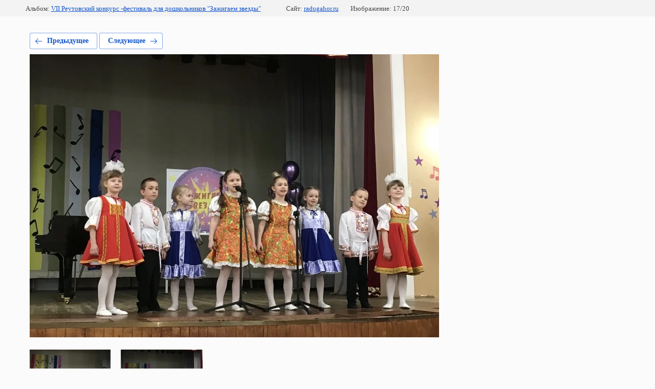

--- FILE ---
content_type: text/html; charset=utf-8
request_url: http://radugahor.ru/tvorcheskie-meropriyatiya/photo/img_3128
body_size: 2345
content:
			
	
	
	




	






	<!doctype html>
	<html lang="ru">
	<head>
		<meta charset="UTF-8">
		<meta name="robots" content="all"/>
		<title>IMG_3128</title>
		<meta http-equiv="Content-Type" content="text/html; charset=UTF-8" />
		<meta name="description" content="IMG_3128" />
		<meta name="keywords" content="IMG_3128" />
		<meta name="viewport" content="width=device-width, initial-scale=1.0, maximum-scale=1.0, user-scalable=no">
		<link rel='stylesheet' type='text/css' href='/shared/highslide-4.1.13/highslide.min.css'/>
<script type='text/javascript' src='/shared/highslide-4.1.13/highslide-full.packed.js'></script>
<script type='text/javascript'>
hs.graphicsDir = '/shared/highslide-4.1.13/graphics/';
hs.outlineType = null;
hs.showCredits = false;
hs.lang={cssDirection:'ltr',loadingText:'Загрузка...',loadingTitle:'Кликните чтобы отменить',focusTitle:'Нажмите чтобы перенести вперёд',fullExpandTitle:'Увеличить',fullExpandText:'Полноэкранный',previousText:'Предыдущий',previousTitle:'Назад (стрелка влево)',nextText:'Далее',nextTitle:'Далее (стрелка вправо)',moveTitle:'Передвинуть',moveText:'Передвинуть',closeText:'Закрыть',closeTitle:'Закрыть (Esc)',resizeTitle:'Восстановить размер',playText:'Слайд-шоу',playTitle:'Слайд-шоу (пробел)',pauseText:'Пауза',pauseTitle:'Приостановить слайд-шоу (пробел)',number:'Изображение %1/%2',restoreTitle:'Нажмите чтобы посмотреть картинку, используйте мышь для перетаскивания. Используйте клавиши вперёд и назад'};</script>

<!-- 46b9544ffa2e5e73c3c971fe2ede35a5 -->
<script type='text/javascript' src='/shared/s3/js/lang/ru.js'></script>
<script type='text/javascript' src='/shared/s3/js/common.min.js'></script>
<link rel='stylesheet' type='text/css' href='/shared/s3/css/calendar.css' />
<!--s3_require-->
<link rel="stylesheet" href="/g/basestyle/1.0.1/gallery2/gallery2.css" type="text/css"/>
<link rel="stylesheet" href="/g/basestyle/1.0.1/gallery2/gallery2.blue.css" type="text/css"/>
<script type="text/javascript" src="/g/basestyle/1.0.1/gallery2/gallery2.js" async></script>
<!--/s3_require-->

<link rel='stylesheet' type='text/css' href='/t/images/__csspatch/1/patch.css'/>

	</head>
	<body>
		<div class="g-page g-page-gallery2 g-page-gallery2--photo">

		
		
			<div class="g-panel g-panel--fill g-panel--no-rounded g-panel--fixed-top">
	<div class="g-gallery2-info ">
					<div class="g-gallery2-info__item">
				<div class="g-gallery2-info__item-label">Альбом:</div>
				<a href="/tvorcheskie-meropriyatiya/album/vii-reutovskij-konkurs-festival-dlya-doshkolnikov-zazhigaem-zvezdy" class="g-gallery2-info__item-value">VII Реутовский конкурс -фестиваль для дошкольников &quot;Зажигаем звезды&quot;</a>
			</div>
				<div class="g-gallery2-info__item">
			<div class="g-gallery2-info__item-label">Сайт:</div>
			<a href="//radugahor.ru" class="g-gallery2-info__item-value">radugahor.ru</a>

			<div class="g-gallery2-info__item-label">Изображение: 17/20</div>
		</div>
	</div>
</div>
			<h1></h1>
			
										
										
			
			
			<a href="/tvorcheskie-meropriyatiya/photo/img_3131" class="g-button g-button--invert g-button--arr-left">Предыдущее</a>
			<a href="/tvorcheskie-meropriyatiya/photo/img_3126" class="g-button g-button--invert g-button--arr-right">Следующее</a>

			
			<div class="g-gallery2-preview ">
	<img src="/thumb/2/HccFBYcQSWmMoJLZtDfZJA/800r600/d/img_3128.jpg">
</div>

			
			<a href="/tvorcheskie-meropriyatiya/photo/img_3131" class="g-gallery2-thumb g-gallery2-thumb--prev">
	<span class="g-gallery2-thumb__image"><img src="/thumb/2/s66nhj1BzQh1sh0OqPo90g/160r120/d/img_3131.jpg"></span>
	<span class="g-link g-link--arr-left">Предыдущее</span>
</a>
			
			<a href="/tvorcheskie-meropriyatiya/photo/img_3126" class="g-gallery2-thumb g-gallery2-thumb--next">
	<span class="g-gallery2-thumb__image"><img src="/thumb/2/fj7cVBwrRTYJe0RAU8KqXw/160r120/d/img_3126.jpg"></span>
	<span class="g-link g-link--arr-right">Следующее</span>
</a>
			
			<div class="g-line"><a href="/tvorcheskie-meropriyatiya/album/vii-reutovskij-konkurs-festival-dlya-doshkolnikov-zazhigaem-zvezdy" class="g-button g-button--invert">Вернуться в галерею</a></div>

		
			</div>

	
<!-- assets.bottom -->
<!-- </noscript></script></style> -->
<script src="/my/s3/js/site.min.js?1763352489" type="text/javascript" ></script>
<script src="/my/s3/js/site/defender.min.js?1763352489" type="text/javascript" ></script>
<script src="https://cp.onicon.ru/loader/591ace1728668885158b456c.js" type="text/javascript" data-auto async></script>
<script type="text/javascript" >/*<![CDATA[*/
var megacounter_key="cf2797a626dec4a64159bc197068ba58";
(function(d){
    var s = d.createElement("script");
    s.src = "//counter.megagroup.ru/loader.js?"+new Date().getTime();
    s.async = true;
    d.getElementsByTagName("head")[0].appendChild(s);
})(document);
/*]]>*/</script>
<script type="text/javascript" >/*<![CDATA[*/
$ite.start({"sid":1504328,"vid":1511770,"aid":1789142,"stid":4,"cp":21,"active":true,"domain":"radugahor.ru","lang":"ru","trusted":false,"debug":false,"captcha":3});
/*]]>*/</script>
<!-- /assets.bottom -->
</body>
	</html>


--- FILE ---
content_type: text/css
request_url: http://radugahor.ru/t/images/__csspatch/1/patch.css
body_size: 1285
content:
html .form-popup-wrapper .tpl-anketa .tpl-field.tpl-field-button button {
  background-color: rgb(255, 132, 72);
}

html .form-popup-wrapper .tpl-anketa .tpl-field.tpl-field-button button:hover {
  background-image: linear-gradient(rgb(255, 132, 72), rgb(255, 84, 0));
}

html .form-popup-wrapper .tpl-anketa .tpl-field.tpl-field-button button:active {
  background-image: linear-gradient(rgb(255, 132, 72), rgb(255, 132, 72));
}

@media (min-width: 480px) {html .bottomHeaderBlock::after {
  background-image: url("./d864ec3c2c09bdf66f09a8a54bbcd823.svg");
}}

@media (max-width: 767px) and (min-width: 480px) {html .bottomHeaderBlock::before {
  background-image: url("./7fdf8e76809b5666da30e8b067ea818a.png");
}}

html .bottomHeaderBlock .bottomHeaderBlockExtra {
  background-image: linear-gradient(rgb(255, 255, 255), rgb(255, 255, 255));
}

@media (min-width: 768px) {html .menu-top-wrapper::after {
  background-image: url("./7fdf8e76809b5666da30e8b067ea818a.png");
}}

@media (min-width: 768px) {html .menu-top-wrapper .menu-top-main > li.active > a {
  border-top-color: rgb(123, 105, 176);
  border-right-color: rgb(123, 105, 176);
  border-bottom-color: rgb(123, 105, 176);
  border-left-color: rgb(123, 105, 176);
}}

@media (min-width: 768px) {html .menu-top-wrapper .menu-top-main > li > a {
  color: rgb(61, 61, 61);
}}

@media (min-width: 768px) {html .menu-top-wrapper .menu-top-main > li > a:hover {
  border-top-color: rgb(123, 105, 176);
  border-right-color: rgb(123, 105, 176);
  border-bottom-color: rgb(123, 105, 176);
  border-left-color: rgb(123, 105, 176);
}}

@media (min-width: 768px) {html .menu-top-wrapper .menu-top-main ul.level-2 li a:hover {
  color: rgb(123, 105, 176);
}}

@media (min-width: 768px) {html .menu-top-wrapper .menu-top-main ul.level-2 li a:hover::after {
  background-image: url("./c9d5ad8ed4db18fc0c3b46583fbe5555.svg");
}}

html .slider-wrapper .smallSliderWraper {
  background-color: rgb(123, 105, 176);
}

html .block-wrapper .blocks-inner {
  background-color: rgb(255, 255, 255);
}

html .block-wrapper .blocks-inner:hover {
  background-image: linear-gradient(rgb(255, 132, 72), rgb(255, 132, 72));
}

html .block-wrapper .blocks-title {
  color: rgb(101, 101, 101);
}

html .block-wrapper .blocks-body {
  color: rgb(101, 101, 101);
}

html .block-wrapper-program {
  background-image: linear-gradient(rgb(252, 249, 232), rgb(252, 249, 232));
}

html .block-wrapper-program::after {
  background-image: url("./2e2a92b962bd1c1619fb96af5804e566.png");
}

html .block-wrapper-program .title {
  color: rgb(182, 177, 153);
  background-image: url("./9564efad2277ab5f676a41863a0f79e6.svg");
}

html .block-wrapper-program .block-extra-wrapper .blocks-inner:hover .top-wrapper {
  background-color: rgb(255, 255, 255);
}

html .block-wrapper-program .top-wrapper {
  background-color: rgb(255, 255, 255);
}

html .block-wrapper-program .blocks-title {
  color: rgb(0, 0, 0);
}

@media (max-width: 479px) {html .block-wrapper-program .block-body {
  color: rgb(0, 0, 0);
}}

@media (min-width: 768px) {html .block-wrapper-program .block-body {
  color: rgb(0, 0, 0);
}}

html .form-bottom-wrapper {
  background-color: rgb(123, 105, 176);
}

html .form-bottom-wrapper::after {
  background-image: url("./7db9790e0cd2dc040357694659e4a73b.svg");
}

html .form-bottom-wrapper .tpl-anketa .tpl-field.tpl-field-button button {
  background-color: rgb(253, 250, 238);
  box-shadow: rgba(0, 0, 0, 0) 0px 2px 2px 0px;
  background-image: linear-gradient(rgb(253, 250, 238), rgb(237, 235, 222));
  color: rgb(182, 177, 153);
}

html .form-bottom-wrapper .tpl-anketa .tpl-field.tpl-field-button button:hover {
  background-image: linear-gradient(rgb(252, 249, 233), rgb(228, 218, 163));
}

html .form-bottom-wrapper .tpl-anketa .tpl-field.tpl-field-button button:active {
  background-image: linear-gradient(rgb(252, 249, 233), rgb(252, 249, 233));
}

html .site-contacts-footer .contactsInnerWrap {
  background-image: url("./b507bd674a6de78a7e19deb7c7f33385.svg");
}

html .site-address-footer span {
  background-image: url("./364b612deb378c160adc0daa612c0b5b.svg");
}

html body {
  background-color: rgb(251, 251, 251);
}

@media (max-width: 767px) {html .topLineHeader .topLineHeaderExtra {
  background-color: rgb(255, 255, 255);
}}

html .call {
  background-color: rgb(255, 132, 72);
  background-image: linear-gradient(rgb(255, 132, 72), rgb(255, 132, 72));
}

html .call:hover {
  background-image: linear-gradient(rgb(255, 132, 72), rgb(237, 93, 23));
}

html .call:active {
  background-color: rgb(255, 132, 72);
}

html .site-descriptor {
  color: rgb(182, 177, 153);
}

html .form-search input[type="submit"] {
  background-color: rgb(123, 105, 176);
}

@media (max-width: 767px) {html .burgerButton {
  background-image: url("./3357e4fe193bc5be1cc5b33e769b693a.svg");
}}

@media (max-width: 767px) {html .menu-top-wrapper-mobile .menu-close {
  background-image: url("./81810290ab672533a86550e7be3352f8.svg");
}}

@media (max-width: 767px) {html .menu-top-wrapper-mobile .menu-top {
  background-color: rgb(123, 105, 176);
}}

@media (max-width: 767px) {html .menu-top-wrapper-mobile .menu-top > li > a {
  color: rgb(255, 255, 255);
}}

html .form-popup-wrapper .tpl-anketa {
  background-color: rgb(123, 105, 176);
}



--- FILE ---
content_type: text/javascript
request_url: http://counter.megagroup.ru/cf2797a626dec4a64159bc197068ba58.js?r=&s=1280*720*24&u=http%3A%2F%2Fradugahor.ru%2Ftvorcheskie-meropriyatiya%2Fphoto%2Fimg_3128&t=IMG_3128&fv=0,0&en=1&rld=0&fr=0&callback=_sntnl1763698008553&1763698008553
body_size: 198
content:
//:1
_sntnl1763698008553({date:"Fri, 21 Nov 2025 04:06:48 GMT", res:"1"})